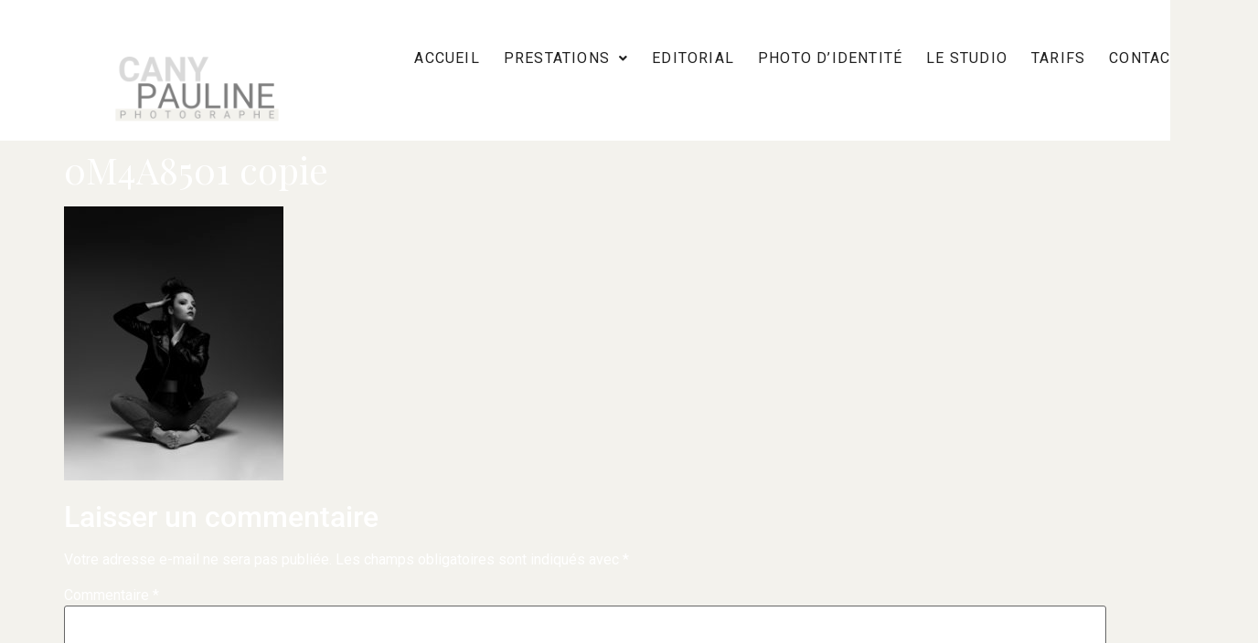

--- FILE ---
content_type: text/html; charset=utf-8
request_url: https://www.google.com/recaptcha/api2/aframe
body_size: 267
content:
<!DOCTYPE HTML><html><head><meta http-equiv="content-type" content="text/html; charset=UTF-8"></head><body><script nonce="hJU1ifC-NZDieZUlG8Pzvw">/** Anti-fraud and anti-abuse applications only. See google.com/recaptcha */ try{var clients={'sodar':'https://pagead2.googlesyndication.com/pagead/sodar?'};window.addEventListener("message",function(a){try{if(a.source===window.parent){var b=JSON.parse(a.data);var c=clients[b['id']];if(c){var d=document.createElement('img');d.src=c+b['params']+'&rc='+(localStorage.getItem("rc::a")?sessionStorage.getItem("rc::b"):"");window.document.body.appendChild(d);sessionStorage.setItem("rc::e",parseInt(sessionStorage.getItem("rc::e")||0)+1);localStorage.setItem("rc::h",'1768913324069');}}}catch(b){}});window.parent.postMessage("_grecaptcha_ready", "*");}catch(b){}</script></body></html>